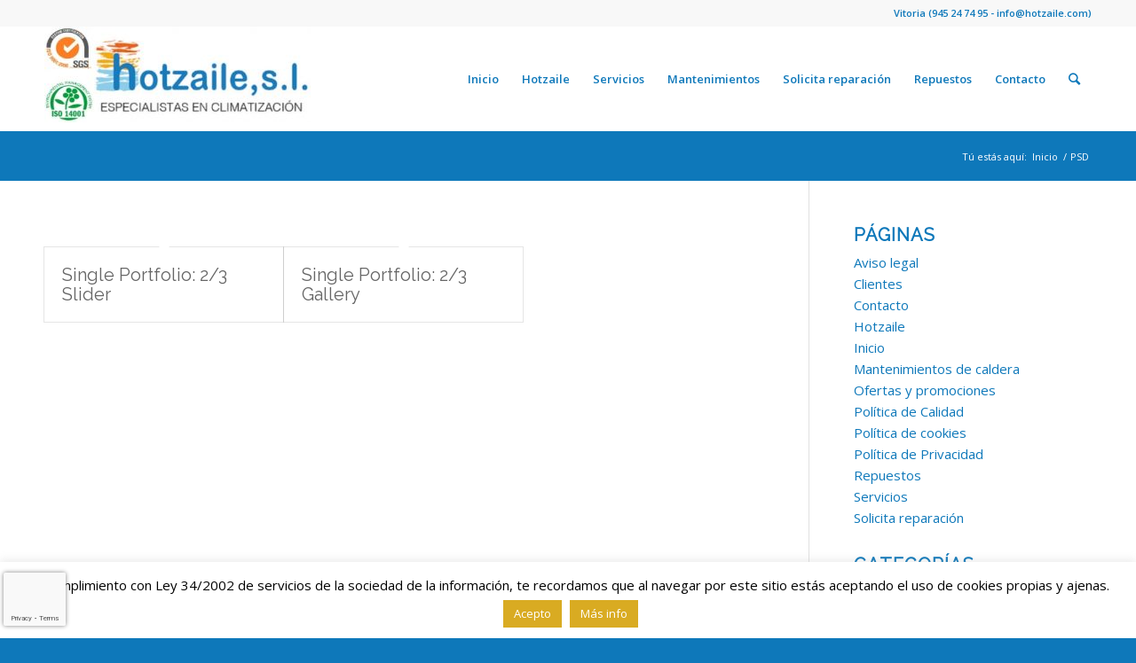

--- FILE ---
content_type: text/html; charset=utf-8
request_url: https://www.google.com/recaptcha/api2/anchor?ar=1&k=6Ldg3P4jAAAAAPHYhqgZA0y3h1XDBATwoypDGhAw&co=aHR0cHM6Ly93d3cuaG90emFpbGUuY29tOjQ0Mw..&hl=en&v=PoyoqOPhxBO7pBk68S4YbpHZ&size=invisible&anchor-ms=20000&execute-ms=30000&cb=7qa3tuu96n13
body_size: 48974
content:
<!DOCTYPE HTML><html dir="ltr" lang="en"><head><meta http-equiv="Content-Type" content="text/html; charset=UTF-8">
<meta http-equiv="X-UA-Compatible" content="IE=edge">
<title>reCAPTCHA</title>
<style type="text/css">
/* cyrillic-ext */
@font-face {
  font-family: 'Roboto';
  font-style: normal;
  font-weight: 400;
  font-stretch: 100%;
  src: url(//fonts.gstatic.com/s/roboto/v48/KFO7CnqEu92Fr1ME7kSn66aGLdTylUAMa3GUBHMdazTgWw.woff2) format('woff2');
  unicode-range: U+0460-052F, U+1C80-1C8A, U+20B4, U+2DE0-2DFF, U+A640-A69F, U+FE2E-FE2F;
}
/* cyrillic */
@font-face {
  font-family: 'Roboto';
  font-style: normal;
  font-weight: 400;
  font-stretch: 100%;
  src: url(//fonts.gstatic.com/s/roboto/v48/KFO7CnqEu92Fr1ME7kSn66aGLdTylUAMa3iUBHMdazTgWw.woff2) format('woff2');
  unicode-range: U+0301, U+0400-045F, U+0490-0491, U+04B0-04B1, U+2116;
}
/* greek-ext */
@font-face {
  font-family: 'Roboto';
  font-style: normal;
  font-weight: 400;
  font-stretch: 100%;
  src: url(//fonts.gstatic.com/s/roboto/v48/KFO7CnqEu92Fr1ME7kSn66aGLdTylUAMa3CUBHMdazTgWw.woff2) format('woff2');
  unicode-range: U+1F00-1FFF;
}
/* greek */
@font-face {
  font-family: 'Roboto';
  font-style: normal;
  font-weight: 400;
  font-stretch: 100%;
  src: url(//fonts.gstatic.com/s/roboto/v48/KFO7CnqEu92Fr1ME7kSn66aGLdTylUAMa3-UBHMdazTgWw.woff2) format('woff2');
  unicode-range: U+0370-0377, U+037A-037F, U+0384-038A, U+038C, U+038E-03A1, U+03A3-03FF;
}
/* math */
@font-face {
  font-family: 'Roboto';
  font-style: normal;
  font-weight: 400;
  font-stretch: 100%;
  src: url(//fonts.gstatic.com/s/roboto/v48/KFO7CnqEu92Fr1ME7kSn66aGLdTylUAMawCUBHMdazTgWw.woff2) format('woff2');
  unicode-range: U+0302-0303, U+0305, U+0307-0308, U+0310, U+0312, U+0315, U+031A, U+0326-0327, U+032C, U+032F-0330, U+0332-0333, U+0338, U+033A, U+0346, U+034D, U+0391-03A1, U+03A3-03A9, U+03B1-03C9, U+03D1, U+03D5-03D6, U+03F0-03F1, U+03F4-03F5, U+2016-2017, U+2034-2038, U+203C, U+2040, U+2043, U+2047, U+2050, U+2057, U+205F, U+2070-2071, U+2074-208E, U+2090-209C, U+20D0-20DC, U+20E1, U+20E5-20EF, U+2100-2112, U+2114-2115, U+2117-2121, U+2123-214F, U+2190, U+2192, U+2194-21AE, U+21B0-21E5, U+21F1-21F2, U+21F4-2211, U+2213-2214, U+2216-22FF, U+2308-230B, U+2310, U+2319, U+231C-2321, U+2336-237A, U+237C, U+2395, U+239B-23B7, U+23D0, U+23DC-23E1, U+2474-2475, U+25AF, U+25B3, U+25B7, U+25BD, U+25C1, U+25CA, U+25CC, U+25FB, U+266D-266F, U+27C0-27FF, U+2900-2AFF, U+2B0E-2B11, U+2B30-2B4C, U+2BFE, U+3030, U+FF5B, U+FF5D, U+1D400-1D7FF, U+1EE00-1EEFF;
}
/* symbols */
@font-face {
  font-family: 'Roboto';
  font-style: normal;
  font-weight: 400;
  font-stretch: 100%;
  src: url(//fonts.gstatic.com/s/roboto/v48/KFO7CnqEu92Fr1ME7kSn66aGLdTylUAMaxKUBHMdazTgWw.woff2) format('woff2');
  unicode-range: U+0001-000C, U+000E-001F, U+007F-009F, U+20DD-20E0, U+20E2-20E4, U+2150-218F, U+2190, U+2192, U+2194-2199, U+21AF, U+21E6-21F0, U+21F3, U+2218-2219, U+2299, U+22C4-22C6, U+2300-243F, U+2440-244A, U+2460-24FF, U+25A0-27BF, U+2800-28FF, U+2921-2922, U+2981, U+29BF, U+29EB, U+2B00-2BFF, U+4DC0-4DFF, U+FFF9-FFFB, U+10140-1018E, U+10190-1019C, U+101A0, U+101D0-101FD, U+102E0-102FB, U+10E60-10E7E, U+1D2C0-1D2D3, U+1D2E0-1D37F, U+1F000-1F0FF, U+1F100-1F1AD, U+1F1E6-1F1FF, U+1F30D-1F30F, U+1F315, U+1F31C, U+1F31E, U+1F320-1F32C, U+1F336, U+1F378, U+1F37D, U+1F382, U+1F393-1F39F, U+1F3A7-1F3A8, U+1F3AC-1F3AF, U+1F3C2, U+1F3C4-1F3C6, U+1F3CA-1F3CE, U+1F3D4-1F3E0, U+1F3ED, U+1F3F1-1F3F3, U+1F3F5-1F3F7, U+1F408, U+1F415, U+1F41F, U+1F426, U+1F43F, U+1F441-1F442, U+1F444, U+1F446-1F449, U+1F44C-1F44E, U+1F453, U+1F46A, U+1F47D, U+1F4A3, U+1F4B0, U+1F4B3, U+1F4B9, U+1F4BB, U+1F4BF, U+1F4C8-1F4CB, U+1F4D6, U+1F4DA, U+1F4DF, U+1F4E3-1F4E6, U+1F4EA-1F4ED, U+1F4F7, U+1F4F9-1F4FB, U+1F4FD-1F4FE, U+1F503, U+1F507-1F50B, U+1F50D, U+1F512-1F513, U+1F53E-1F54A, U+1F54F-1F5FA, U+1F610, U+1F650-1F67F, U+1F687, U+1F68D, U+1F691, U+1F694, U+1F698, U+1F6AD, U+1F6B2, U+1F6B9-1F6BA, U+1F6BC, U+1F6C6-1F6CF, U+1F6D3-1F6D7, U+1F6E0-1F6EA, U+1F6F0-1F6F3, U+1F6F7-1F6FC, U+1F700-1F7FF, U+1F800-1F80B, U+1F810-1F847, U+1F850-1F859, U+1F860-1F887, U+1F890-1F8AD, U+1F8B0-1F8BB, U+1F8C0-1F8C1, U+1F900-1F90B, U+1F93B, U+1F946, U+1F984, U+1F996, U+1F9E9, U+1FA00-1FA6F, U+1FA70-1FA7C, U+1FA80-1FA89, U+1FA8F-1FAC6, U+1FACE-1FADC, U+1FADF-1FAE9, U+1FAF0-1FAF8, U+1FB00-1FBFF;
}
/* vietnamese */
@font-face {
  font-family: 'Roboto';
  font-style: normal;
  font-weight: 400;
  font-stretch: 100%;
  src: url(//fonts.gstatic.com/s/roboto/v48/KFO7CnqEu92Fr1ME7kSn66aGLdTylUAMa3OUBHMdazTgWw.woff2) format('woff2');
  unicode-range: U+0102-0103, U+0110-0111, U+0128-0129, U+0168-0169, U+01A0-01A1, U+01AF-01B0, U+0300-0301, U+0303-0304, U+0308-0309, U+0323, U+0329, U+1EA0-1EF9, U+20AB;
}
/* latin-ext */
@font-face {
  font-family: 'Roboto';
  font-style: normal;
  font-weight: 400;
  font-stretch: 100%;
  src: url(//fonts.gstatic.com/s/roboto/v48/KFO7CnqEu92Fr1ME7kSn66aGLdTylUAMa3KUBHMdazTgWw.woff2) format('woff2');
  unicode-range: U+0100-02BA, U+02BD-02C5, U+02C7-02CC, U+02CE-02D7, U+02DD-02FF, U+0304, U+0308, U+0329, U+1D00-1DBF, U+1E00-1E9F, U+1EF2-1EFF, U+2020, U+20A0-20AB, U+20AD-20C0, U+2113, U+2C60-2C7F, U+A720-A7FF;
}
/* latin */
@font-face {
  font-family: 'Roboto';
  font-style: normal;
  font-weight: 400;
  font-stretch: 100%;
  src: url(//fonts.gstatic.com/s/roboto/v48/KFO7CnqEu92Fr1ME7kSn66aGLdTylUAMa3yUBHMdazQ.woff2) format('woff2');
  unicode-range: U+0000-00FF, U+0131, U+0152-0153, U+02BB-02BC, U+02C6, U+02DA, U+02DC, U+0304, U+0308, U+0329, U+2000-206F, U+20AC, U+2122, U+2191, U+2193, U+2212, U+2215, U+FEFF, U+FFFD;
}
/* cyrillic-ext */
@font-face {
  font-family: 'Roboto';
  font-style: normal;
  font-weight: 500;
  font-stretch: 100%;
  src: url(//fonts.gstatic.com/s/roboto/v48/KFO7CnqEu92Fr1ME7kSn66aGLdTylUAMa3GUBHMdazTgWw.woff2) format('woff2');
  unicode-range: U+0460-052F, U+1C80-1C8A, U+20B4, U+2DE0-2DFF, U+A640-A69F, U+FE2E-FE2F;
}
/* cyrillic */
@font-face {
  font-family: 'Roboto';
  font-style: normal;
  font-weight: 500;
  font-stretch: 100%;
  src: url(//fonts.gstatic.com/s/roboto/v48/KFO7CnqEu92Fr1ME7kSn66aGLdTylUAMa3iUBHMdazTgWw.woff2) format('woff2');
  unicode-range: U+0301, U+0400-045F, U+0490-0491, U+04B0-04B1, U+2116;
}
/* greek-ext */
@font-face {
  font-family: 'Roboto';
  font-style: normal;
  font-weight: 500;
  font-stretch: 100%;
  src: url(//fonts.gstatic.com/s/roboto/v48/KFO7CnqEu92Fr1ME7kSn66aGLdTylUAMa3CUBHMdazTgWw.woff2) format('woff2');
  unicode-range: U+1F00-1FFF;
}
/* greek */
@font-face {
  font-family: 'Roboto';
  font-style: normal;
  font-weight: 500;
  font-stretch: 100%;
  src: url(//fonts.gstatic.com/s/roboto/v48/KFO7CnqEu92Fr1ME7kSn66aGLdTylUAMa3-UBHMdazTgWw.woff2) format('woff2');
  unicode-range: U+0370-0377, U+037A-037F, U+0384-038A, U+038C, U+038E-03A1, U+03A3-03FF;
}
/* math */
@font-face {
  font-family: 'Roboto';
  font-style: normal;
  font-weight: 500;
  font-stretch: 100%;
  src: url(//fonts.gstatic.com/s/roboto/v48/KFO7CnqEu92Fr1ME7kSn66aGLdTylUAMawCUBHMdazTgWw.woff2) format('woff2');
  unicode-range: U+0302-0303, U+0305, U+0307-0308, U+0310, U+0312, U+0315, U+031A, U+0326-0327, U+032C, U+032F-0330, U+0332-0333, U+0338, U+033A, U+0346, U+034D, U+0391-03A1, U+03A3-03A9, U+03B1-03C9, U+03D1, U+03D5-03D6, U+03F0-03F1, U+03F4-03F5, U+2016-2017, U+2034-2038, U+203C, U+2040, U+2043, U+2047, U+2050, U+2057, U+205F, U+2070-2071, U+2074-208E, U+2090-209C, U+20D0-20DC, U+20E1, U+20E5-20EF, U+2100-2112, U+2114-2115, U+2117-2121, U+2123-214F, U+2190, U+2192, U+2194-21AE, U+21B0-21E5, U+21F1-21F2, U+21F4-2211, U+2213-2214, U+2216-22FF, U+2308-230B, U+2310, U+2319, U+231C-2321, U+2336-237A, U+237C, U+2395, U+239B-23B7, U+23D0, U+23DC-23E1, U+2474-2475, U+25AF, U+25B3, U+25B7, U+25BD, U+25C1, U+25CA, U+25CC, U+25FB, U+266D-266F, U+27C0-27FF, U+2900-2AFF, U+2B0E-2B11, U+2B30-2B4C, U+2BFE, U+3030, U+FF5B, U+FF5D, U+1D400-1D7FF, U+1EE00-1EEFF;
}
/* symbols */
@font-face {
  font-family: 'Roboto';
  font-style: normal;
  font-weight: 500;
  font-stretch: 100%;
  src: url(//fonts.gstatic.com/s/roboto/v48/KFO7CnqEu92Fr1ME7kSn66aGLdTylUAMaxKUBHMdazTgWw.woff2) format('woff2');
  unicode-range: U+0001-000C, U+000E-001F, U+007F-009F, U+20DD-20E0, U+20E2-20E4, U+2150-218F, U+2190, U+2192, U+2194-2199, U+21AF, U+21E6-21F0, U+21F3, U+2218-2219, U+2299, U+22C4-22C6, U+2300-243F, U+2440-244A, U+2460-24FF, U+25A0-27BF, U+2800-28FF, U+2921-2922, U+2981, U+29BF, U+29EB, U+2B00-2BFF, U+4DC0-4DFF, U+FFF9-FFFB, U+10140-1018E, U+10190-1019C, U+101A0, U+101D0-101FD, U+102E0-102FB, U+10E60-10E7E, U+1D2C0-1D2D3, U+1D2E0-1D37F, U+1F000-1F0FF, U+1F100-1F1AD, U+1F1E6-1F1FF, U+1F30D-1F30F, U+1F315, U+1F31C, U+1F31E, U+1F320-1F32C, U+1F336, U+1F378, U+1F37D, U+1F382, U+1F393-1F39F, U+1F3A7-1F3A8, U+1F3AC-1F3AF, U+1F3C2, U+1F3C4-1F3C6, U+1F3CA-1F3CE, U+1F3D4-1F3E0, U+1F3ED, U+1F3F1-1F3F3, U+1F3F5-1F3F7, U+1F408, U+1F415, U+1F41F, U+1F426, U+1F43F, U+1F441-1F442, U+1F444, U+1F446-1F449, U+1F44C-1F44E, U+1F453, U+1F46A, U+1F47D, U+1F4A3, U+1F4B0, U+1F4B3, U+1F4B9, U+1F4BB, U+1F4BF, U+1F4C8-1F4CB, U+1F4D6, U+1F4DA, U+1F4DF, U+1F4E3-1F4E6, U+1F4EA-1F4ED, U+1F4F7, U+1F4F9-1F4FB, U+1F4FD-1F4FE, U+1F503, U+1F507-1F50B, U+1F50D, U+1F512-1F513, U+1F53E-1F54A, U+1F54F-1F5FA, U+1F610, U+1F650-1F67F, U+1F687, U+1F68D, U+1F691, U+1F694, U+1F698, U+1F6AD, U+1F6B2, U+1F6B9-1F6BA, U+1F6BC, U+1F6C6-1F6CF, U+1F6D3-1F6D7, U+1F6E0-1F6EA, U+1F6F0-1F6F3, U+1F6F7-1F6FC, U+1F700-1F7FF, U+1F800-1F80B, U+1F810-1F847, U+1F850-1F859, U+1F860-1F887, U+1F890-1F8AD, U+1F8B0-1F8BB, U+1F8C0-1F8C1, U+1F900-1F90B, U+1F93B, U+1F946, U+1F984, U+1F996, U+1F9E9, U+1FA00-1FA6F, U+1FA70-1FA7C, U+1FA80-1FA89, U+1FA8F-1FAC6, U+1FACE-1FADC, U+1FADF-1FAE9, U+1FAF0-1FAF8, U+1FB00-1FBFF;
}
/* vietnamese */
@font-face {
  font-family: 'Roboto';
  font-style: normal;
  font-weight: 500;
  font-stretch: 100%;
  src: url(//fonts.gstatic.com/s/roboto/v48/KFO7CnqEu92Fr1ME7kSn66aGLdTylUAMa3OUBHMdazTgWw.woff2) format('woff2');
  unicode-range: U+0102-0103, U+0110-0111, U+0128-0129, U+0168-0169, U+01A0-01A1, U+01AF-01B0, U+0300-0301, U+0303-0304, U+0308-0309, U+0323, U+0329, U+1EA0-1EF9, U+20AB;
}
/* latin-ext */
@font-face {
  font-family: 'Roboto';
  font-style: normal;
  font-weight: 500;
  font-stretch: 100%;
  src: url(//fonts.gstatic.com/s/roboto/v48/KFO7CnqEu92Fr1ME7kSn66aGLdTylUAMa3KUBHMdazTgWw.woff2) format('woff2');
  unicode-range: U+0100-02BA, U+02BD-02C5, U+02C7-02CC, U+02CE-02D7, U+02DD-02FF, U+0304, U+0308, U+0329, U+1D00-1DBF, U+1E00-1E9F, U+1EF2-1EFF, U+2020, U+20A0-20AB, U+20AD-20C0, U+2113, U+2C60-2C7F, U+A720-A7FF;
}
/* latin */
@font-face {
  font-family: 'Roboto';
  font-style: normal;
  font-weight: 500;
  font-stretch: 100%;
  src: url(//fonts.gstatic.com/s/roboto/v48/KFO7CnqEu92Fr1ME7kSn66aGLdTylUAMa3yUBHMdazQ.woff2) format('woff2');
  unicode-range: U+0000-00FF, U+0131, U+0152-0153, U+02BB-02BC, U+02C6, U+02DA, U+02DC, U+0304, U+0308, U+0329, U+2000-206F, U+20AC, U+2122, U+2191, U+2193, U+2212, U+2215, U+FEFF, U+FFFD;
}
/* cyrillic-ext */
@font-face {
  font-family: 'Roboto';
  font-style: normal;
  font-weight: 900;
  font-stretch: 100%;
  src: url(//fonts.gstatic.com/s/roboto/v48/KFO7CnqEu92Fr1ME7kSn66aGLdTylUAMa3GUBHMdazTgWw.woff2) format('woff2');
  unicode-range: U+0460-052F, U+1C80-1C8A, U+20B4, U+2DE0-2DFF, U+A640-A69F, U+FE2E-FE2F;
}
/* cyrillic */
@font-face {
  font-family: 'Roboto';
  font-style: normal;
  font-weight: 900;
  font-stretch: 100%;
  src: url(//fonts.gstatic.com/s/roboto/v48/KFO7CnqEu92Fr1ME7kSn66aGLdTylUAMa3iUBHMdazTgWw.woff2) format('woff2');
  unicode-range: U+0301, U+0400-045F, U+0490-0491, U+04B0-04B1, U+2116;
}
/* greek-ext */
@font-face {
  font-family: 'Roboto';
  font-style: normal;
  font-weight: 900;
  font-stretch: 100%;
  src: url(//fonts.gstatic.com/s/roboto/v48/KFO7CnqEu92Fr1ME7kSn66aGLdTylUAMa3CUBHMdazTgWw.woff2) format('woff2');
  unicode-range: U+1F00-1FFF;
}
/* greek */
@font-face {
  font-family: 'Roboto';
  font-style: normal;
  font-weight: 900;
  font-stretch: 100%;
  src: url(//fonts.gstatic.com/s/roboto/v48/KFO7CnqEu92Fr1ME7kSn66aGLdTylUAMa3-UBHMdazTgWw.woff2) format('woff2');
  unicode-range: U+0370-0377, U+037A-037F, U+0384-038A, U+038C, U+038E-03A1, U+03A3-03FF;
}
/* math */
@font-face {
  font-family: 'Roboto';
  font-style: normal;
  font-weight: 900;
  font-stretch: 100%;
  src: url(//fonts.gstatic.com/s/roboto/v48/KFO7CnqEu92Fr1ME7kSn66aGLdTylUAMawCUBHMdazTgWw.woff2) format('woff2');
  unicode-range: U+0302-0303, U+0305, U+0307-0308, U+0310, U+0312, U+0315, U+031A, U+0326-0327, U+032C, U+032F-0330, U+0332-0333, U+0338, U+033A, U+0346, U+034D, U+0391-03A1, U+03A3-03A9, U+03B1-03C9, U+03D1, U+03D5-03D6, U+03F0-03F1, U+03F4-03F5, U+2016-2017, U+2034-2038, U+203C, U+2040, U+2043, U+2047, U+2050, U+2057, U+205F, U+2070-2071, U+2074-208E, U+2090-209C, U+20D0-20DC, U+20E1, U+20E5-20EF, U+2100-2112, U+2114-2115, U+2117-2121, U+2123-214F, U+2190, U+2192, U+2194-21AE, U+21B0-21E5, U+21F1-21F2, U+21F4-2211, U+2213-2214, U+2216-22FF, U+2308-230B, U+2310, U+2319, U+231C-2321, U+2336-237A, U+237C, U+2395, U+239B-23B7, U+23D0, U+23DC-23E1, U+2474-2475, U+25AF, U+25B3, U+25B7, U+25BD, U+25C1, U+25CA, U+25CC, U+25FB, U+266D-266F, U+27C0-27FF, U+2900-2AFF, U+2B0E-2B11, U+2B30-2B4C, U+2BFE, U+3030, U+FF5B, U+FF5D, U+1D400-1D7FF, U+1EE00-1EEFF;
}
/* symbols */
@font-face {
  font-family: 'Roboto';
  font-style: normal;
  font-weight: 900;
  font-stretch: 100%;
  src: url(//fonts.gstatic.com/s/roboto/v48/KFO7CnqEu92Fr1ME7kSn66aGLdTylUAMaxKUBHMdazTgWw.woff2) format('woff2');
  unicode-range: U+0001-000C, U+000E-001F, U+007F-009F, U+20DD-20E0, U+20E2-20E4, U+2150-218F, U+2190, U+2192, U+2194-2199, U+21AF, U+21E6-21F0, U+21F3, U+2218-2219, U+2299, U+22C4-22C6, U+2300-243F, U+2440-244A, U+2460-24FF, U+25A0-27BF, U+2800-28FF, U+2921-2922, U+2981, U+29BF, U+29EB, U+2B00-2BFF, U+4DC0-4DFF, U+FFF9-FFFB, U+10140-1018E, U+10190-1019C, U+101A0, U+101D0-101FD, U+102E0-102FB, U+10E60-10E7E, U+1D2C0-1D2D3, U+1D2E0-1D37F, U+1F000-1F0FF, U+1F100-1F1AD, U+1F1E6-1F1FF, U+1F30D-1F30F, U+1F315, U+1F31C, U+1F31E, U+1F320-1F32C, U+1F336, U+1F378, U+1F37D, U+1F382, U+1F393-1F39F, U+1F3A7-1F3A8, U+1F3AC-1F3AF, U+1F3C2, U+1F3C4-1F3C6, U+1F3CA-1F3CE, U+1F3D4-1F3E0, U+1F3ED, U+1F3F1-1F3F3, U+1F3F5-1F3F7, U+1F408, U+1F415, U+1F41F, U+1F426, U+1F43F, U+1F441-1F442, U+1F444, U+1F446-1F449, U+1F44C-1F44E, U+1F453, U+1F46A, U+1F47D, U+1F4A3, U+1F4B0, U+1F4B3, U+1F4B9, U+1F4BB, U+1F4BF, U+1F4C8-1F4CB, U+1F4D6, U+1F4DA, U+1F4DF, U+1F4E3-1F4E6, U+1F4EA-1F4ED, U+1F4F7, U+1F4F9-1F4FB, U+1F4FD-1F4FE, U+1F503, U+1F507-1F50B, U+1F50D, U+1F512-1F513, U+1F53E-1F54A, U+1F54F-1F5FA, U+1F610, U+1F650-1F67F, U+1F687, U+1F68D, U+1F691, U+1F694, U+1F698, U+1F6AD, U+1F6B2, U+1F6B9-1F6BA, U+1F6BC, U+1F6C6-1F6CF, U+1F6D3-1F6D7, U+1F6E0-1F6EA, U+1F6F0-1F6F3, U+1F6F7-1F6FC, U+1F700-1F7FF, U+1F800-1F80B, U+1F810-1F847, U+1F850-1F859, U+1F860-1F887, U+1F890-1F8AD, U+1F8B0-1F8BB, U+1F8C0-1F8C1, U+1F900-1F90B, U+1F93B, U+1F946, U+1F984, U+1F996, U+1F9E9, U+1FA00-1FA6F, U+1FA70-1FA7C, U+1FA80-1FA89, U+1FA8F-1FAC6, U+1FACE-1FADC, U+1FADF-1FAE9, U+1FAF0-1FAF8, U+1FB00-1FBFF;
}
/* vietnamese */
@font-face {
  font-family: 'Roboto';
  font-style: normal;
  font-weight: 900;
  font-stretch: 100%;
  src: url(//fonts.gstatic.com/s/roboto/v48/KFO7CnqEu92Fr1ME7kSn66aGLdTylUAMa3OUBHMdazTgWw.woff2) format('woff2');
  unicode-range: U+0102-0103, U+0110-0111, U+0128-0129, U+0168-0169, U+01A0-01A1, U+01AF-01B0, U+0300-0301, U+0303-0304, U+0308-0309, U+0323, U+0329, U+1EA0-1EF9, U+20AB;
}
/* latin-ext */
@font-face {
  font-family: 'Roboto';
  font-style: normal;
  font-weight: 900;
  font-stretch: 100%;
  src: url(//fonts.gstatic.com/s/roboto/v48/KFO7CnqEu92Fr1ME7kSn66aGLdTylUAMa3KUBHMdazTgWw.woff2) format('woff2');
  unicode-range: U+0100-02BA, U+02BD-02C5, U+02C7-02CC, U+02CE-02D7, U+02DD-02FF, U+0304, U+0308, U+0329, U+1D00-1DBF, U+1E00-1E9F, U+1EF2-1EFF, U+2020, U+20A0-20AB, U+20AD-20C0, U+2113, U+2C60-2C7F, U+A720-A7FF;
}
/* latin */
@font-face {
  font-family: 'Roboto';
  font-style: normal;
  font-weight: 900;
  font-stretch: 100%;
  src: url(//fonts.gstatic.com/s/roboto/v48/KFO7CnqEu92Fr1ME7kSn66aGLdTylUAMa3yUBHMdazQ.woff2) format('woff2');
  unicode-range: U+0000-00FF, U+0131, U+0152-0153, U+02BB-02BC, U+02C6, U+02DA, U+02DC, U+0304, U+0308, U+0329, U+2000-206F, U+20AC, U+2122, U+2191, U+2193, U+2212, U+2215, U+FEFF, U+FFFD;
}

</style>
<link rel="stylesheet" type="text/css" href="https://www.gstatic.com/recaptcha/releases/PoyoqOPhxBO7pBk68S4YbpHZ/styles__ltr.css">
<script nonce="a7L2hyRC4VpYy2BWWSgdFw" type="text/javascript">window['__recaptcha_api'] = 'https://www.google.com/recaptcha/api2/';</script>
<script type="text/javascript" src="https://www.gstatic.com/recaptcha/releases/PoyoqOPhxBO7pBk68S4YbpHZ/recaptcha__en.js" nonce="a7L2hyRC4VpYy2BWWSgdFw">
      
    </script></head>
<body><div id="rc-anchor-alert" class="rc-anchor-alert"></div>
<input type="hidden" id="recaptcha-token" value="[base64]">
<script type="text/javascript" nonce="a7L2hyRC4VpYy2BWWSgdFw">
      recaptcha.anchor.Main.init("[\x22ainput\x22,[\x22bgdata\x22,\x22\x22,\[base64]/[base64]/MjU1Ong/[base64]/[base64]/[base64]/[base64]/[base64]/[base64]/[base64]/[base64]/[base64]/[base64]/[base64]/[base64]/[base64]/[base64]/[base64]\\u003d\x22,\[base64]\\u003d\\u003d\x22,\x22w6vCvcOvwqwewr8hW1bCjsO+JDUGwofDo8KHTDQlfsKUEHzCnloWwrs+MsOBw7g1wpV3NXZ/ExY0w7oXI8Kpw5zDty8vVCbCkMKATlrCtsOOw71QNTFFAl7Dt0bCtsKZw6HDs8KUAsOPw5IWw6jCncKvPcOdVsOWHU1Xw49OIsO5wopxw4vCt2/CpMKLHcKFwrvCk27DkHzCrsKhWGRFwoM2bSrCk3rDhxDCq8K2ECRWwo3DvEPCg8OJw6fDlcK3BzsBfsOtworCjxzDhcKVIWxIw6AMwo7Di0PDviBbFMOpw6vCgsO/[base64]/FSDDpjIuYcKrw7LDjMKHa8OUw65Fw4w8wpXCugx9w4RqHQxmWR1IP8O4CsOMwqB0wo3DtcK/[base64]/WsKpXC/DrEE9w7EKworCpMOVV1tTw5nDusKsMV/DpcKXw6bCnm7DlcKFwrwiKcKaw7JtYyzDvsKtwofDmjLClTLDncODOmXCjcORXWbDrMKYw5slwpHCpztGwrDChF7DoD/Dp8OAw6LDh0kiw7vDq8KUwrnDgnzCgMK7w73DjMOxZ8KMMwYvBMOLTGJFPmQbw55xw6HDpgPCk0TDosOLGyPDpwrCnsO/CMK9wpzCgsOnw7ECw6HDnEjCpF8xVmkiw7/DlBDDtMOZw4nCvsK5TMOuw7cpKhhCwpESAkt5NCZZO8OKJx3DnMKHdgAzwrQNw5vDi8KTTcKyUWDDkB5nw5YkE1jCsXg3dsO/wqfDpUHCr3MgcsOkdCVfwqzDh04qw6M6dMKiwqjCucOiD8Ocw4HCg1DDjypgw49lwr7DocOZwpE5OcKsw5jDs8K5w7osecKlccOBB3TCkhrCnsKgw5Bnd8OkMcOmw4l3AMKIw7/CoXULwrjDtQ/DjyEoSh9pwrsDX8KWw4PDj2/DkcKIwqbDqwBbHMOHGsKXPkjDlwHCtDY+DA7DnlN8McOpFQDDj8Ocwr95OnDCqkDDpybCqsOCHMKaAcKow4jDrcOkwo0DNGl4wprCpsODBsOVCkIFwoI+w5/DuSI+w4nCocKNwq7DpcO4w4UBDmV5BsOyd8KEw6/ClcK9PSDCkcKlw6g5WcK4wp5gw7AVw73CgMKJFsOtOE9HXsKQRSLCj8KCLmlQwq8Xwot3XMOETsKiezhhw5U8w6TCuMKwaDfDqsKuwp/DtHMhDMOcVlgrCsOgPALCoMOVVMKnZsKSB1rCnBrDqsKkW21nVlBBwpoKWBtBw47CsibClQbDoSfCsh5wP8OiBnQOwp96wp/DqcOtw47DksOsFCRdw4zCozB0w5tVZCdTCwvCuU/DiXbCucOLw7IjwofDu8KAw6d6BAYsDsOnw7LDjDvDtGfCmMO/[base64]/wpxKCkM+a1Uzw7PDlMO6w6vClsOvTkTDoX9fLcKVw45QR8OGw6HClSEtw7nCr8KPHjxVw7EWT8OWJ8KawoVNbk3Dsj1da8O0BBXCi8KzHsKMQVnDlkDDt8Oqf1MIw6RtwrzCiy/[base64]/CpW0vWmNhQ8OgT8Kuwo4sCcOYwr/[base64]/CkhEXwoZWRG7Dv8K1w7/CkMKww7bCvsOCwpx2wqRsw53CocK9wqzDnMO6wpsjwobCgjPCkkBCw7vDjMKuw4rDv8O5wqrDosKTJDDDjsK/SGUwBMKSLMKsHQPChMKhw5dNwojCmcOXwpDDlDcBScKJPsK8wrLCtMKTEjPCuhFww7LDvMKawoTDvsKIwq4vw6Vbwp/DvMOvwrfCksOeJsO2HCbCj8KxN8KgamnDiMK4HH7ClcOWZnXDmsKBeMOldsOtwosbwrAywrdtwrvDj2vCncOWaMKTwq7CpgXDj1liEVbDqlcYaC7DrwbCsWDDih/DpMKYw4Fhw5DCpMOwwqYKwrt4WFJlw5YKF8OyNcOzOcKcwq80w6sOw7jCqzrDgsKRZMKcw53CkMObwrxER2XCsj7CucOGwrnDpwcpVj4fwqEtEcKfw5h3T8Oywo1Zwrtbc8O2MhZSwpTCqcK/BMOkwrMUPC3DmBvDjRrDpXcLZkzCrVLDpsObX18Fw49WwqjChERAYjkYeMKhHCfCvcOdY8OHwqpNbMOEw68Fw5zDvMOKwrADw7Mfw6ceesKWw4MoNmLDtntawoV4w7rDmcOABTloWcOhIHjDhHrCtFpGVANEwq55wqXDmQ7CuQDDv2JfwrHCl0jDm1dgwps9wp3Cky/DpMK7w60aVEseEsKHw5HCvsKXw7PDicOYwqzCgEoNT8OOw6lVw6bDqcOrD0h/wqPDh1UwZcKuw6fCmMOGJMKgwqEyKMOxUsKncDdkw4QeGcKow5nDsTnDusOAWiIebz0ow5TCnRdywrfDsAUKWsK5wq0hZcOow5vDhHnDm8OcwrfDng9kDgrDtsK9KXHDtHJFCTHDhMOkwq/Dt8OowrPCihjCsMKxcRfCnMKrwrQbwrbDo042wpgIA8KPI8KmwpTDscO/XX1GwqjDgBhJKCRBYsKfw51KbMOHwrbDmVrDmB1xRsOUFDvDpsO0wprDhMKawovDhBh6VQQuQx49NsK0w7J/YFTDlsK4KcOeZB3DiRvDohjCo8Kgwq3ChgPCqMOEwp/[base64]/w7vDncK8T8OrO8OVw7TDsmLDtMKDDUrCusO/PMO9wqLDl8OYbQTDngXDsHnCosO+XcOoTsO/[base64]/[base64]/wq/ClcKoKBTCrUzCrndUYU/[base64]/DuzTCtQ/ClsK2FDNMXHBpwqUNwoVJSMKew7okYVzCpcK5w4vCoMK2f8ObVcKfw6zCl8KxwpTDjTbCisOKw5HDlcK4NGkvwovCkcO5wqfDkAg+w7HDkcK1w4PCiwsiw4gwD8KjWR3CiMKZw5d/dsOpAgXDqTVGeUp3X8KZw4N7LA3DkHPCniNlNVJ7aTfDh8OtworCtHHChnsIQClEwoh4PVk1wpLCvcKOwp56w6s7w5LDp8K5wqcEw64awrzDp0rCtSPCgMKYw7TDlBHCiDnDlcO1wrIFwrlrwqd/DcOMwqzDji4zWsKqwpEZcMOjM8OWUsKpIkttbMKZTsO4NHY0bSp5w4Zrw63DtFoBUsK0A0cpwrxJNkfDuhrDqMO1wq4Nwr7CsMKfw5/DvGXDvU86wpwyQMOww4Fvw7bDm8OPSMK2w7rComMbw7EXLMOSw5UhQFgZw7DDqMKpAcObw6I2aw7CvcOERMKbw5jCvMOlw59jJsOlwrDCrcKpdMK/VyfDqsOtwrLCuhfDuy/Cn8KBwojCk8O1e8O6wp3ChMOScUjCl1rDug3DqcOWwpt4wrPDugYOw5BZwpd4McKCw4/[base64]/[base64]/NDBvwqnCsHFrMsOIwrJKT1vDqCVMw4sww5xpLgbDgD4ww7/DucKWwoZsHsKDw5lXSzzDknZeIl0Awr/CrcK/U2Iyw4nDlcKxwprCuMOzJsKLw6PDlMO8w5N4w6fClMOxw4M8wo/[base64]/[base64]/DgR/DmcKdAsK7I8OoUkjDvGVsRgwkPsO5w7Azw5TDggkXHAtESMO4wpoSHFQbanF5w7EIwpk2J0RcSMKGw6ZWw6cYUn9vMHIDCRLCrcKNKUIMwr/DscKOKsKCEV3DgAfCqwcdUBnDrcKCQ8OPacOewq3Di0PDpBRgw7PCqCvCo8KZwpc7E8Oyw7VNwqoVwpPCs8OAwq3DssOcZcONM1YERsKkfGNeQMOkw6fDiArDiMOwwpHCvcKcOADDrEg9BMOhPyXCgsOlO8OuZXPCpsK0AcOYHMK3wqbDrBwgw7k1woTDjMO7wpJqbR/DksOswqwvFBErw4poE8OdLy3DqMKjYlNiw6XCilMUKMOtcXHDt8KJwo/[base64]/DjMKUwojCuMKBwoZ9ecKrwoHDklpeHTnCnnkxw7Urw5YXwofCjGDDq8OZw4TDmWN+wozCnMOcLg/ClMOHw5J1wrjChD5pwpFDwo4Hw7hFw4HDm8O6fsOAwqE4wrdnHcKSK8OBVW/CqX3DgMOIXsKNXMKfwrFbw5dvNcO7wqQvwpRvwo8sDsK5wqzCi8OGXAgYw51Bw7/Dm8OaEsOGw6fCiMKqwoNgwoPDgcK6w4rDjcKuFCxawrIsw64+WwMew6VMOcOVAcOLwoQhwq5KwqrCuMKNwq47bsK2wpPCsMOEGX7Dm8KLYgkSw7ZPKGDCk8OQAcKlwrfDsMKnw6rDihcrw4HCtcKewqkbw5XCujbCmcOlwo/CgMKcwoohPTzCskBSd8O8cMOrasKAFMOlRMOdw7JrIi3DgMKIXMOZXitGScK/w4AOwrLCn8KTw6Q4w7nDlsK9wq/CiEd1V3wVFxAQGG3DgcOXw4bDrsKvajFyNjXCtsOEHFJbw4x9ZEQcwqUGUDVNcMKEw6/CjBA9asK0MsOaYcKdwolww4XDmD59w6vDpsOEYcKgX8KVfMOlwpwgbhLCu23CpMKXVMKEOyjDl20MKz9VwrA2wrrDqMKmwrh2ccKBw65fw7XCsSBwwqLDowTDt8OJGSlJwokjFmZjw7bCjkPDvcKrJcKPfgYFXMOTwpHCswfCq8KEf8KXwojCvlzDhnQ/McOoAEzCicO/w5gUw7HDh3/Clwx8w59ELTLClcK9XcO7w5nDjzt2SStiTcKfe8K0NzTCvcOYBsOVw4tDQsKxwp5JVMK5woAOBnjDosOhw43Cr8OKw5Ibfh5gwqzDgHYUWW/CuSE8wp57wqTCv0l7wrUdDClDw6Jnwr/Ds8KFw7bDnQBpwoomOcKCw5kDGcKwwpDCu8KpNsKcw71yXWc1wrPDncOxWADDicKdw4NXw6/Dh1wWwqlEbMKhwozCi8KOD8KjMWrCsQg4UXbDiMKLKX7Cg2DCrcKjwrzCssOewqE0RBbDkkrCslhEw7xiT8OaAcKiLh3DgsKawppZwq56bhbCnVfDs8O/Nw9EQicBBg7Cg8K/[base64]/MMKNWHtiw4UtUGZcwoo7wq/CvsOhw65uEcKwW8O1OcKzTGfCilPDkTMvw67CjcOwRisFW3jDpRU8LWPCv8KZEE/DqXrDkFnChikhw4gkYjfDj8OpR8Oew7DCn8KDw6DCoHkKAcKxdB/[base64]/[base64]/wpkIw6UNGTEcJTnDqBPDrMOtGMOEfRnDmMKYw5FNBjVQwrnCnMKvWWbDqjZ7w6jDucKnwo/CkMKfccKIW2teRC8dwolfw6FOw7IqwqrCjUzCoHLDuAAuwp3DlQ81w6d0Rnpmw5XCqBvDjcKdMRBSBEbDkjLCuMKqKQnCosO+w4BDIh8BwrkyVMKoIcKSwo1UwrQzYcOCVMKuwqh2wojCuA3CpMKnwpsrQMKCw4lefDPCjnNdZ8OeVcOeVsOFXsKoclLDrijDik/DiX7Csx3DnsOrwqlSwr9VwqjCjMKEw6XCgkhlw40bCcKXwozDjMK0wonCgRkgWMKbHMKawrk1ZyPDscOfwpQzCsKWFsOHblbDrcKfw6E7D3RlHAPCgiLCu8KsOADCo2tbw4/Ci2TDjhDDj8KSF0LDuXvCosOiUVc+w7o+w5M/R8OLRHNHw6XCtVvDhsKZO3/CulDCnhhJwrPDk2jCtMO/[base64]/DkcKdw5jCiX4Lw7PCjQg7wrnCgcOfw5/DoMOsbzbDgsKKNmEdw4Nyw7JBwp7Drh/CqiXDsSJRScKcwosFe8KCwrsoUXPDrsO3GAFVEcKAw63DhALCjSoTVHZ1w4vDq8OZYMODw6FJwodewpQrw7FkasO9w7bCqMKqCgTDhMOZwqvCosO/[base64]/[base64]/CriNgw4nDiVHDh0LDvsKoWjnDksO5wqTClMK9wrwmTQAWw7IZPcOtacOWLU7CpsO5wovCiMO/GMOow6MhDsOuwrPDuMKyw5pwVsK5ZcK1DjnCrcORw6ImwpVww5jDilfCn8Kfw6bDpSDCosKlwo3CqsOCOsOZXglXw5/Cg00DaMKmw4zDucKtw43DscK3ecKUwoXChcKnCsOkwr7DtMK3wqXDiFUXBlIww4TCuRbCt3ogw64eNDdRwowEa8OWw6wvwozDq8KHJsKiR11GfE3CtsORIVxiVcK2wr9qJsOSw6PDnHQ/[base64]/ccKewpcXw4ZQb8Ksw4xMSMKbw5XColtsBB7Dli42c1d1wrnCqiTCoMOuw5vDp1kOYMK/[base64]/Ds8Kdw4LCqSjCrW7CiTXDtynDmsOxwoHDscKrwppfIjMxLkxsfyrChgPCvMOvw4DDrMK8bcKGw59IHxjCvkoqSQvDo3JrTMOkEcKEIi7CsHfDrSzCu0vDmT/CjsKKDF5Tw5nDrsOtD17Cr8OJQcOSwo5xwpbDvsOgwrfCj8O7w6vDrsOcFsK4WlXDvsKaUVwTw7vDiz7CucO+O8K4wpoGwpXCjcOQwqUqw7TCtEYvEMO/w4wpIVcSU0U1F3Y2HsKPw5h1LVrDq3vClFZjGXjCssOEw6txWmhAwoU9bmBVchIiw4glw482w5FZwrPCu0HCl2rCkz/DuDbCqWg/CQ0gJGHChkohF8O6wq/CtkDCr8O4LcO9fcOswpvDoMOGMcOPw7t2wqXCrSHDosK/IBtXJmIwwqA3XV8Yw4pbwrBvJcOYI8Odw79jM0/[base64]/NsO1w6k0bsKZQxE5wpFIwpg4QsKBMsKyfMOkXm5lwozCiMOsIxIvYlFMJ2BBN17DtHNGIsKZUcOpwoHDiMKdbjBcW8KnOzk6McK/w7jDsjlmwqR7XRLCl2d+L3/Dr8KQw6XDn8K/RyTCoHFGMRTDmUjCnsK1FGjCqXFhwpvCv8Kyw67DoBnDsRQLw6vCj8Kkwrkjw67DncONIMOhH8KJw6nCksOFNzkyCxzCgsORPsKzwrwNOsKlOU7DucO5BcKuNTDDpGnCn8OQw5DCtGjDiMKAV8Okw7fCjQAWFx3CnAIPw4zDmcKpZsOoS8KyAsKWw4vDtz/Cp8OewrvDtcKdZGhDw4vChMKRw7fCsDtzQMK1w5XDojVlwrjCusKNw4HCt8KwwrPDisOlT8O1wq3CijrDj2nDhkcLw7FLw5XCvhsQworDq8K8w63DrR1KHjZhLMOeY8KBZsODYcKrUzJtwoQww5A8wphGI0/CiC8WPMKpAcKDw5QUwovCqMKgeGDCkmMEw702wrbCmWlSwq8xwrFDb17DtFIiFQJqwovDvsOjN8OwEwzDrsKAwoB/w73CgsOOfsKMwppDw5UVFVcUw5BxF2vCoyrCmgjDiHbDmjTDnFNBw4zCpz/[base64]/wrHCsyNUOcKHw7fDjAIlPcOZJy7DisKLwq7CtMOiDsKKJsOZwpLDjzrDuSRiRmnDq8KnKcO0wrfCqHzDtMK4w60bw6fCu0rCh0zCu8OqL8OQw4swcsOXw5rDicO/w6B0woTDnmLCny5uej0cM1sDZsOXWH/CjizDisO0wqfDjcOHw7Yow6PCkic3wqtiwpnCn8KFYhYRIsKPQsKaXMKKwrfDu8Oqw4XCsW7Duw56B8OpCcK7VsOACMOxw53DuykTwrTCvkBMwqcNw4BVw7LDpMK6wpvDoV/Cq2bDnsKUKwzDmSfCr8OMNiJ6w4ZMw6TDkMKDw6ljBRjCicOEKU56TVo8NsORw69XwqA9LTBUw5lTwoDCrMO7w5jDiMOSwrlXasKewpZpw67DusO+w696XcOVXSLDisO4wpZELsOAw63Ch8OUVsODw6B2w70Nw7Zyw4fDgsKAw6UBw7fCimTCjU0kw6/DrETCtBdqVWbConTDlcKPwovClWnCqsOww5bCoUbCh8K7RsOCw43ClMOdTT9bwqPCvMOgZUDDiF13w6zDuRYjw7ADMCrDpxlmw5VKFgfCpy7Dp2zCjVhtPn0VF8Onw492HcKJVwrDr8OPwp3Dg8OebMOLOsKgwpfDggDDg8OuYXYawrzDt3/[base64]/EnrDmsOGw7LDuwhPYcKmw6YYw5HDhsOBwozDu8OLLMKpwqM9CcO3V8KfdcOyJngKwqrCnMKBGsK7ZgRRDcKtKWjClcK8w5UxSWTDhUvCmWvCmsOLw7jCqlrCvDHDsMKVwos4w5pnwpcHwrPCksKlwqHClgZ7w5VDeErDhMKuwrA1WHseeWVlUlHDkcKiaAQwLgVIU8O/McOjDcKvcRrCrcOhBjjDiMKMecKWw4HDozh8DDhCwqUnXcOaw6jCiCpHKMKPXhXDqMOkwolaw7U0CsOYVRPDoRPCkyAuwr8iw5fDpcKiw7bCm2UvHVp0fcOhG8OvecO0w4fDhCtgwqTCg8OtVRo7d8OceMOAwpbDk8OTHjnDpcKyw7Q/w4QuayrDgMOSfA3Cgl9Xw4zCqsKldsKBwrLDhVg4w7rDpMKAQMOpdsOFwrgDNX3CoQg2aV9cwrXCmxE3A8K2w43CgjDDrsOYwq80CF3Cl2/[base64]/wpYHVDwBw7XCglY5ecKjwrTDvUkLbRLDsmBtwoLCg0Y5wqnChcO2UXF/BjDCkSXDlzxKYi1XwoNOwoQaTcKYw7DCjMK9GXgKwoJKehzCiMOZwrESw7xwwozCmC3DscOvMkPCsjlpDsK/fgDDmXQkZ8K3w7c0MXo7U8Oxw7tHL8KCIcK+L3REBArCosO7P8O6bEjCq8ObHDjCmw3Csywfw7HDnGcGEsOmwoHDq20uDi8Uw5TDtsOSRxAzf8O6H8K0w6fCoX/CpMK6OsOLw4kGw5bCqsKcw7zDmlrDggDDi8OMw5zChm3CunbCscOww4MnwrtKwqxTU00nw7jCgcKOw50yw7TDucOQUsK6wq0UXcODw6ooZ1vCmnx9wqkaw5Anw5wzwpbCoMO/fkPCszvDlxDCqQ7DvMKIwo7Cs8O0Z8OLZsO6aA16w5piw4vDlVXDncODEsOfw6ZWw6jDqwJzLiHDijbCkSZswq/DigM5ARbCocKdVzdYw4JMUsOdFG7DrQt3KMOjw55Rw5fCpsKsaRPCi8OxwpNsPMOIUlTDty0fwpB7w7tfCTcjwrfDncKhw6Q+AUBAHiPCusKMK8KtScOMw6hzax4Bwo5Bw4/Ck0Qfw6HDrMK9M8KMDsKIE8KiQkXCgltsXS/Dm8KqwqhyKsOiw6zDsMKab2vDiXjDisOHF8Kawo4Tw4PCncOewoPDrcKoesOcw5rCtGEfYMOOwq/CmsOwEHTDlw0JQcOKY0I1w4jCiMOgGVrDuF55TMOfwol2ey9lYBXDmMKpw65AHsOOHmTCrw7CpMKQw6Vpwowxw57Dg1LDrnYbwpLCmMKQwqZnIsKNY8OrMA/DrMK8Y1wtwp4VAFAAEUXChcOrw7Z6UHoHIcKqwoDDkw/DusOZw4tHw7t+wq3DosKKCGo1ecOJezbCvDrCgcOWw7BnaWfDrcKiFHTDpsKZw4gpw4dLwoJyJHvDn8OdFMKsBMOgWUsEw6nDjHIkCi/ClA88OMKhUA94wo/DscKpGzHCkMKFOcKiw6/CjsOqD8O6wpEewoPDj8KHDsOtwonCmsKCTcKsOVXCkT/DhAs/TsOhw5rDo8O7w55Tw50DNsKzw5h/GGrDmwVYGMOQAsKUCRMLw69iVMO1AMKMwrbCjsK+wr9MbCHCnMOSwrrCpDXDnSnCs8OIFMK+woTDpEjDiX/[base64]/HUZrwoTCt1HCjsKkXMO2wpcBPcK/MsOUw4PCkUhjUDQwBMKdw7AEwqR4wrdbw53ChwLCnsOxwqoCwo7CnFoww60DasOQCG/CmsKfw6fDnwPDuMKpworCqSFAw51XwpQ9w6dtw5Arc8OYGl3DrhvClcOEPFrCtMK9wr7Cu8KrPidpw5LDgzJNQSzDt2XDmlUkwpxQwovDlsODDDdbwq0QYcKURxbDrWlZdMK1wrfDrgjCqMK0w4oeWQ/Ci2F2GH7Dr1Imw4vCpGhvw6TCgMKmQlDCt8OFw5fDkhdbJ21ow4d6OUfCj28owqTDusK4w5nDikTCusOeTG/CiA/[base64]/Co8KbCh3Cp0phJQdsdArDgFbCsUfDnlt8woUXw7nDvsOFZ1hjw6vDjsObw6UaelnCksKHVMKxQ8KoMcOkwqFrFB4ew756w7zDpV7DvMKHRcKRw6fDqcKLw47DkgtOV0d2w6pSCMK7w54Feg/Duh3ClcOLw5jDksKyw4DClcKlbSbDtsKawq7Dj0XCp8OqW1PCk8OWw7bCk1rCijg3wrslw5TDl8O4SFZ5DkDDjcOswoXCnMOvS8Oyf8KkdsK6asOYEMOBXFvCmhUIF8KTwqrDusKVwpjCu2o7CcKzwoXCjMOefU15wr/CnMKjY0XCrU9aYXfCgHkuZMKYIDXDpFVxcGXDk8OGeGjCpRhPwr0oR8O4X8Kxwo7DjMOKwocsw6/CqD/CpsKlwpLCtnszw4PCv8KBwp8IwrF+P8Osw6MpOsO0YEowwovCpcK7w4Nswo5rwqzCm8KAQcOpMcOmAsKvC8Kcw4MRCQ/DjjLDgsOjwr48a8OPV8KoCATDj8K1wpYXwrnCkx3DvWfDksKEw5NUw44TTMKOwqrDqMOyKcKcQcOawofDkmgGw6JLWB9Qw6oUwoEAwpcSeSI6wpjCjjUeWsKvwp8Hw4bDiR3CrTBIbXHDo1jCkMOJwpRwworDmjTDs8O7woHCpcOXXjh2wrPCqMOjc8Kaw4DDlz3Crl/[base64]/CksOoHsKDIXnDr8KfRCXCpsKRwp1Tw7VtwrfDssOTUGBsdMOHelPClDR+JcKxABXCocKiwqxjaRHChF7CqFLDuBDDuhwFw7x+w4HCj1TCrRZBQsOSXyY5w4XChMKTNXTCug/CoMOMw5Iowok1w7ombAnCojrCosKBw7dwwoEUTnUow4YtO8O5EMO4b8O0wqhXw5DDh2sYw7HDk8KXajXCmcKMw7RCwo7CnsOmC8OneHPClifCmBXCs2TCuzTDuWtUwp5Jwp7DtcONw4wMwo8/EcOoDGhcw5zCicOew7zDvyhlw5kfw6TCisOOw4J9S23Ct8KPecOow5tmw4LCksKpCMKTb3Zrw4EdI00Tw4nDpA3DmCfClsKVw444ND3DhsKmKsO6wp9MPVrDkcOtPsOJw7/Cs8O0esKhEDsqbcOfK3Yuw6/Co8KBMcOfw6daAMKOBwkLRkJawooRZcKmw5XCtmnDggTDtU4gw6DCkMK0w6jCpMKlH8KfbzV/[base64]/A8O4MAjDvcKBworDj8KMwqBqVlF7TThbwpnDuVdkw7JbQl/DugPDrsOQKMO4w7rDnBxZQGzCgFnDlh/[base64]/wo/ChFXCiMOaCVbCozjCq8KcPcKoFj/[base64]/Ci2V6fMOWaMOpTEUXw5vDqzBowo4zFMK8WMOrBWHDkkgjOcOEwrPClBLChMOUXcO4TF0QHV4aw6NBKi7DlH47w4LClVPCnUgLEg/DhxDDqMOsw6oUwobDgMKWKsOCRQ1IecOWwrQmG2LDkcK/E8OQwpTDnilBN8OKw5AEZcO1w5kEdAdRwrB0w7LDgmNpdcK7w5LDnsO6NsKuw5t8wqhMwqE6w5hFLnMuwq7Dt8OqTRPDng4qTsKuJMOhK8O7wqlLVUHCnsOHw7TDrcK4wqLCnBDCihnDv1vDpE/CqDvCh8OzwonCsmLCkGUwbcKNwoTDohDDtlfCpk1kwrdIw6PDusK1wpLCsSh0CsOOw7TDh8O6f8O/woPCvcKMw7fCsX9xw4pTw7cxw6F/w7DDsGhAw7pNKWbCgMOaSjvDqkTDncOxQcOEwo9DwolEIcKuw5zDqcOPDQXCvh8tNh3DoCAAwpYcw4jDs3gBPyPDnh0yXcK7Fmoyw59/NW1rw7vDr8OxH2E8w75nwp9MwrkbZsO5fcOhw7bCusObwqrCn8O1w5BZwqHCn14SwoXDo37CosONIUjCkSzDncKWKsO0GnIqwpVbwpdIL17DkCZmwpo6w59bPCogQMOrLMOIasKhTMO1w4BvwovCo8K7PiHClWdJw5UtEcK7wpPDqVpBDk3DihjDhmJCw5/Coy0BdsO8OyHDkk/CrSVVbz/DvMOFw5YETMK0PMKUwod5wqYdwq4+Bm5dwqXDisOhwp/ClGZnwr/DuVcpBh15PMOSwoXCrmPCpDQzwoPDjzQPA3A7BsOrNW7Ci8OawrHCgMKLa33DvzgqOMK0wpkDd3jCscKKwq5OO1MeScO2woLDuBDDpcKwwpshYhfCtklSwql4w75DGMOHNhbDunLDssO/[base64]/w7jCnikTwofDicKKw7fDj8OVOydSf8Kcwo7Cl8OzeDvCo8OOw6rCoinCgcOuwpnCl8KxwpUPK2jDosKlZsO/FBbDusKYwr/CoiArwoXDpw4+wozCgw4vwqPCkMK3wqJsw6Ymw7PDgsOYYMK8wpXCsBo6w5cOwpohwp/Ds8KZwo4yw4o2VcK9EDvCo2zDpMOmwqYIw5gVw4sAw7gpLy57BcKaGMKlwr9aOBvDjnLDgsKQTSAtV8O0Rm1Gw4QHw4PDu8OcwpHCu8KaAsKvZMO0UC3DnsKwdcOzwq/CpcO3FsOXwo3CmFvCpXLDohnDmgU5PsOtNMO7emDDjMKFOkQGw4PCuBvCl2YVwqDDrcKSw40mwpzCsMOQK8K4AsONJsKFwrUPOwDCuSxcZCvDo8O3TjxFDcKNwpxMwqxkd8KhwodVw70Pwr5RQMKhCMKqw5I6d3dWwo1mwp/CnMKsPcOhYUDDqcOww7sgw5rDg8KkBMKKw6PDnsKzwpgww7jDtsOmChTCt18xwqvDocO/VVQzW8OmDUDDm8KjwrZvw5jDkcOewpQNwrnDuXQMw45uwr5iwqYUcw7CtmbCrUDCq1zChcKFeU3CtVdcbsKfWjrCg8Oaw5EyPhlHXUZfMMOow7TCrMOwHmnDtCIzRXBYXHbCqy9/BS17YQUTd8KoEUXDq8OHEsKmwpPDvcKCYHkGdD7ClMO4f8O5w7PDhm/CoVvDp8Ouw5fCmwNqX8K7wrXDnHjCv3XCnMOuwrrDpsOjMmxxIS3Dl1stLTQFM8K4woDCtVAWS0hhFH3Cr8OPE8OMZsOLbcO6H8O3w6pYHjfClsOXJVTDl8Ktw6o0ZcOtw7l+wp/CjEl0w6/Dj0sSQ8O3VsKIIcOMYkTDrnnDvWECw7LDoz3DjW8kOQXDoMKCBsKfUHXDuU9CG8Kjw4FiKg/CkBZ1w5cRw7nCm8Oww45/T3jDhkPCu3tUw6XDtmh7wozCmk03woTCm3s6w5DDmR5cw7BXw5gDw7kWw5J0w6dhLsKnwqvDvkjCusOjM8KhS8Kjwo/Dkj16USgNWcKsw4rCn8KLEcKJwr89wpkQM0Zmwq7ChHg0w6bCkgpowq/Cml17woIrw7jDqhItw4dcw6nDoMK0NErCizZJdsKkfcKRwr/[base64]/CuMKsSWjDgsObw6EdNkrChB7DnQ87QMO0c28fw6bDpWTDlcO1TjXDl1Vhw5QUwqrCo8KtwrrCscK6eQDCrFLCucKkwqvCg8ObTMO2w4o2wo/Cj8KPIhElYBoyEcKPw6/CpXLDmB7ChTwtwo8MwoLCj8OOJ8K+Ki/DuHg7YMOtworChE5Ybmo/wqnCtw09w7dgSkXDnBLChlkvMsKCw4PDp8KYw7wrIEfDo8ORwqzCucONLMKPR8OPcMKXw43Do0bDjDTDq8OzNMK9KCXCkyx1M8O8woNgQsOiwrIaJcKdw7JTwoBzGsOUwpTDn8KcCiIXw7/[base64]/bMOtZ8Kww6XCqMORw5gXEcKSTMK/TyZ6AsK3w7jDh3PDgFnCgVfCr0VuG8K5XcORw5AGw64nwrRIOSnCgsK7QQjDg8KKe8Kgw4NJwrhiHMK9w5XCm8O4wrfDvgHDp8Kdw4rCh8KWfD/CtnUSVcOqwpPDrMKfw4N7BSwkJRDClQdkwpPCoWkNw7HClMOWw5LCvMOmwq3Du2/[base64]/CvcKDO8O6wprDnsOSwrTDm8OLFgzCt8K0VBnCg8OswoxjworDkcKlwod+S8OewoxPwqt0wrrDk2cCw41pQsOKwqcLIMOjw7HCrsOHw7tpwqbDlsKVQcKbw55zwprCuC9fIMOYw409w5XCj3XCq03DszA0wpt/[base64]/CgcK0wrgnRwZWwqBqBMOjwoPCp8O4JgcBwpgRJcOywpNcX3hhw7l6NmXDh8KPXiXDnkU7dcOQwpTCqMOEw4LDqMOxw7hzw5DCkcK5wpJMw7LDoMOuwoLCs8OCdwklw6TCrcOgw5fDqXkVfiVyw5HDpcO2PmvDplHDhsO3R1fCh8OGfsKywrXDvMOfw63Ct8K7wqF/w6gNwqluw4LDm3TCi3HCsUfCqMKIwoDDrC5zwrtgWMK8KsKhIsO0wofDh8KkdMKwwo96F3U+CcKVMsOAw5gdwqMFU8KBwrpBXHdbw4xbZMKrwp8cw7DDh2N7QzPDv8O1wq/CtcOwJwvCg8O0wrcIwr05w45PJMO0T2JaYMOuXcKpGcO4NRHCrEEnw4rDuF45wpMwwrIewqPCmA4JbsOKwrTDvQs8w5/CnlHCo8KRGHXDn8K5NkNkXFcSIcKywrrDqGTDvcOmw4zDp17DicOqbyLDmgBpwpphw7NJwpnCkcKVw5gJFcKLWzXCrzTCqDjDgRzCg3Npw4LDm8KmADQ2w48te8OVwqgXeMORZ1Z/CsOeKcOaYcKrwo/DmzzCnFY0AcOFOw/ChsKtwpnDokt9wptgOMOUFsOtw53DnzNcw4HDpHByw4jCjsKTwrLDhcOYwpvCgwPDrBJxw6nCvzfCpsKmIk4xw73DjsKrfXPCjcKow6U+L0/DvGbCnMKCwqvCsz8kwqjCqD7CiMOvwpQswr4Cw73DsigcIMKJw53DvUR6LMOva8KXJzDDmcKwTW/DksOGw5xowpw0YkLDmMOPwpB8FcO9wqp8OMOVacKzOsKzHzlUw6gbwp1Cw6rDimXDh0/CvcOPw4rCksK/LcKrw4fCkz/DrMOsQ8OyQ1dvPRg4Y8K3wo/CrB0Gw5nCoH/CtgXCrCJuwqXDjcKWw7IqEF8kw5LCvlnDjcKrCGUvw7diQsKYw58YwoF9w5TDukDDjWp2w4Azwp8xw4nDnMOuwo3DjcKOw4wFLsKTwqrCuRzDgsODdQbCuFXCtcOPQl3Cn8KKOXLDncOYw44xKCJFwrbDljdoSMOhe8KBwp/DpHnDisKaUcOkw4zDhychWg/[base64]/DusK3w5HCpsOJw7NKwplwQx/[base64]/DMKtw6bDt8KvwqHDlMKXNsKVwqnCsgpLwrx+wo5YeBTDg3nDlwYzRmlVw51hfcKkOMKCw5gVUMKPF8KIOCYywq3CtsK/w6nCk0bDrh/CiUB9wrUNwoAWwoXDknd6woDDgxcAIMKAwqA1wpDDtsKEw5Jtw5EpeMOxAxbDrkAKY8KmB2QBwoXCosOie8OrMGVxw7BWe8KxJcKWw7c2w7XCqMOASwYQw7Izw73CogzCksOLd8OlAibDo8Omw5tTw6UAw6nCiGfDhBcqw5kfMBnDkCYFP8OIwq/DnG8cw7LDj8O8Tlhxw6TCnMO4woHDlMODURB4wo4NworCiRYlUjPDugbCoMOswpLDrx5VIcOeJcOQwq7CkH7CvFfDusKfBnlYw7V+FDDDtsOLcMOww7fDqk3CocK+w5oiWERSw63ChcK8wpEww5rDo0/CnjHDl28cw4TDisK8w6jDpMKcw47Cpw4qw40RYsOcBFXCojTDhkwEwqYEBngAJMKJwpdvIlUdfVDCkAPCjsKMPsKacE7CpycUw6sewrfCrWVqw7QoSyHCmcKgwol+w5rCi8OEawdBwqrDn8OZw4BwIMKlw4cawoTCu8OKwox8wodSw4zCisKJQw7DggHCl8O/[base64]/CkzQGFsKawrTDhAEsUcKkSMOQUXt+w5PDkcOaUGPDs8Kbw4AWdRvDoMOvw5ZlXcO/[base64]/w6NifmnDnCUtMldmw4ccw6Yawp/Cu3TCpjhESVPDmsOfSG3ClgvDjcOoFiLClcKfw5jCgsKnJUxBImMtK8KVw4w8IRPCgHRiw4nDgndZw4g2woLDqcO0PsOiw4DDpMKqCVrCq8O6GcK8wpBIwo/DgcKrO2bDi2Mzw5rDoVEGbcKJdlpLw6rChMOww4/DlsKPX2zCnAB4d8OBCMKqbMOLw4xiHhvDlcO6w4HDjMOrwrHChMKJw6EhE8K5wo3DmsO/[base64]/CssO3bkVmwqNrUsKRDMOsw4/Du2ZgKcOuwrxxElsxUcOhwpjCmmbDjMOMw5DDm8Kyw7XCu8KEBsKzfB4PUVrDtsKkw58KBcOCw67Cq0LCmMOHw5zCicKNw7XDk8KLw6nCrsKuwpA8w5FLwpvCj8KAZVjDg8KAJx5Iw5cuLRUKw53CnnTDiRbDr8Kgw6ELaEDDrBQ5w5/Cn0zDmsKINMKbeMK3aTXDncKHVETDpnQxRcKRTMO4w4UTw65tFhdAwr9lw5EzbcOOM8KKwpN0OsOdw4XCusKJMhYaw4pww6jDiA9Dw5XDvcKMKTbChMK+w6U8bMONEcOkwoXDocKPXcOAR3oKwo0yOcOlRsKYw6zChzwywo5BGxh/[base64]/w6hcw6TDqMK4w51RDTvCgxXDul9Pw78FbUvCtkzCm8KVw4R4IHYnw5TCv8KDwp3CrsKcMhcfw54HwocCBztrOMOaXh/CrsK2w4vCvsOfwofDgMOUw6nCs27CgMO/Hz/[base64]/wrpgQSnCoXcww4zDtizCncOwwq0aBlzDphIEwrhCwpMWJ8OpQMOkwq0Dw75hw65Iwq5wZ0DDiDTChAfDhGd+w6nDmcK2X8OUw7XDtcKTwqbDoMOKw5/Dm8KMw5HCrMOOSGgNbEwjw73Ciwh5K8KLMsKxdsOBwpwgwrvCpwxlwqESwq94wrxIYVEFw5cgUVt1OMKoP8OcEmYtwqXDjMONw6zDjjoMaMKKfgnCr8OEP8KycnXCusO9wqoTHsODYcKiw5YzaMO0acKIwrIowopUw63DtsOEwqPDiBXDt8K5wo5qf8OpFsK7S8KrE0/Dv8OScSFtSFRaw49IwqfDucOKwocewp/Djxgww6zDocOfwpTDgsO5woTCgcKiHcK9FMK6Y3sidcOhBsODLcO8w7gvwqVETyMbYsKUw444UsOpw7vDnMOjw7saJWvCuMOMBcK3wqPDvkXDlTUNwrI9wplpw7ARE8OAT8KSw5M+XE/CtnTDoVbDhsO5WRtNShc/w6nDqAdGMcKYwpJ0wqkBwo3DukLDqcOuD8K8ScKzCcO1wqcFwpgmWmVFMmFdwrE6w6Nbw5c4a1vDocKbd8OBw7RmwpfCscKRw7PCs0RowofCjcO5DMO0wovCv8KTF2rCmXDDqMKlw7vDnsKwY8OJMQPCtsK/wq7DkB3Cv8OPDU3CjcK7TRoaw69qw4HDsULDjzbDnsKow5wwF3zDgQzDq8KvSsKDcMOzYsKHQTHDh2Nfwq1Re8ObIxx/IRlEwovChMKpHnTDssK+w4TDkMOyd3IXfWnDg8OCRsO/[base64]/[base64]/eMOMeMKEeRkpwrNYbMOEwo/DqcKSC8O4ecKWw7AZMkHCssKGf8KDYMKrY0Ykwqgbw7wjSsKkwrXCjsOlwoxHIMKnOxwfw4NIw6PCtnzCqMKlw60ywrzDisKULsK+GcKxbhVJwpFbNS7Ci8KYDBZiw7vCuMKoUcOzOkzDs3XCoA4kT8KvSMORTsOlEcO4X8ONDMOww5bClA/DhgXDhMKATWPCukXCmcK0fMK5wrPDssOcwqtCw7LCpEUiD2zDsMK3w5PDnSvDuMK0wowTBMK/DcOLasKkw6BPw6nClWjDkHzCmX3ChyPDpw7DpMObwoZqw5zCtcOzwqBFwpZxwr08wr46wqTDl8KvKUzDuD/CnT3CmsKSesOiHMKUC8OcSsOXPMKAKSBMHyrChsO+TMOuwo81bUAiB8KywoNSI8K2I8OGNsOhwrbClMO0woxyQMOLH3nCthPDtlPCilPCog1hwqUIYVxeVcKoworDimHDvgYHw4/DrmXDs8OvU8K/[base64]/CuVrDqsKSLVpcwpPDmsO1w6YfbwNYwq/Cq3jDgsKMSjnCuMOAw4vCncKcwpPCrsKGwrMawo/ClF/DnA3DukLCt8KCJQjDqsKBKcO+UsOYHk9nw77CnVjDgi9Tw5nCgMOWwodQL8KIOS1tJMK6w58swp/CkMOTAMKrJBV3wovDqmHCtHoQMB/DvMOgwopHw7RCwqvCjlnCqMO7fcOiw78lEMOXDcKzw6PDgSstI8OSQ13Coj7DqipqHMOtw7fCrX4XdMK4wo8RNMKMeB7Do8KzAsK5E8O8KzzDvcOJM8OgRl8GfjfDvsKKPsOFwqNdKjVzwpQQBcK+w5/DksKyPsK6wqhYSw/DrFDCqkpSN8KUCsOTw4/DtQDDkcKPHcO8DGXCocO/LVoyRGPChDPCusOmw63DtQ7DsVltw7xpZQQNCEUsUcKVwqzDnRXCi2bDhMO2w5RrwotXwpFdQMOhTsK1w70+I2IIWA/Cp1wHOcKNw5FwwrHCr8K5bcKdwpnCvMOMwr7CkMO5DsOYwql2eMKfwoXCqMOAwp3DssOrw5MeD8OEUsOhw4nDl8K/w79Hwp7DsMOWQTIABhkcw45dUlo9w5Qcw6soc3TCkMKPw5dtwql9WSTCkMO4cxfCpBgqw6/[base64]/CqcKwYzjCv8OSdwQqw43CrT7DlcOeVcK6YwnCtMKvw4PDgcKdwo7DmGIYb1pyX8OoMF9Lw79BT8OfwpFPBndBw5nCmkdRID91w4HDh8OxGcOlw5J1w5NQw70dwqfDul47KXB/PCloIkzCuMK9fyVRO1rDkn7CiibDg8OUHmBAIUVzZMKEwqPCmHJQHjgVw4LCmMOOE8Ouw7IsUcOleXYoPVvCvsKPVxPCqSg6UsKmw57DgMK1AMK/WsKQAQTCscOTw4LCg2LDq2RVF8K4wqnDucKMwqNHw5tdw53ChAvCizBVDMKRwp7DjMKUcxxvdsOtw61pwoXCp17Ci8K3E3QKw5Qtwrw8TcKdfFgcZ8OGasOhw6LCgkNrwrdCwobDgGcRwpkvw7nDucOpecKOw7jCsCp9w5tYNzV7w4rDp8Kgw6nDhcK/AE3DjmjDjsKZTAYeClPDscOMGsOSWTZQGh9pEVPDlMKOA2UWUWd6wofCuynCucKvwolLw57ClRsYw7cBw5N0d1bCssO6VsOuw7zCk8KkdsK9SMO6b0htNy84FRB1w63CsELCjgMPKzfDvsKLE2rDn8K+M0jCoA84SMKhRC3Dq8KNwoLDkxIfdcK6dMOpwo1Bw70\\u003d\x22],null,[\x22conf\x22,null,\x226Ldg3P4jAAAAAPHYhqgZA0y3h1XDBATwoypDGhAw\x22,0,null,null,null,1,[21,125,63,73,95,87,41,43,42,83,102,105,109,121],[1017145,246],0,null,null,null,null,0,null,0,null,700,1,null,0,\[base64]/76lBhnEnQkZnOKMAhmv8xEZ\x22,0,0,null,null,1,null,0,0,null,null,null,0],\x22https://www.hotzaile.com:443\x22,null,[3,1,1],null,null,null,1,3600,[\x22https://www.google.com/intl/en/policies/privacy/\x22,\x22https://www.google.com/intl/en/policies/terms/\x22],\x22oKJD0KDUw/hm+DbMTlb+hmGkjNvCKGm3KMXSUVZrLDI\\u003d\x22,1,0,null,1,1769250702524,0,0,[237,5,153,214,241],null,[160],\x22RC-4j6MHK0lVAvTFA\x22,null,null,null,null,null,\x220dAFcWeA5FsYydxW82lZ8FHz1-f4YMu6VB270TBdQrCmMsp311ZwX_oU3UhD2h98yV2_-yJpEPCouo5un6ySLpqNDTV0V7u84sGw\x22,1769333502817]");
    </script></body></html>

--- FILE ---
content_type: text/css
request_url: https://www.hotzaile.com/wp-content/themes/enfold-child/style.css?ver=4.2
body_size: 674
content:
/*
Theme Name: Enfold Child
Description: A <a href='http://codex.wordpress.org/Child_Themes'>Child Theme</a> for the Enfold Wordpress Theme. If you plan to do a lot of file modifications we recommend to use this Theme instead of the original Theme. Updating wil be much easier then.
Version: 1.0
Author: Kriesi
Author URI: http://www.kriesi.at
Template: enfold
*/



/*Add your own styles here:*/

/*
	COLORES
		
*/

body {font-size: 15px; font-weight: 300 !important;}
#header_meta ul.avia_wpml_language_switch {
display: none;
}

h2 {text-transform: none !important;}

.av_promobox {margin: 30px 0; border-width: 3px;}
.avia-promocontent p {color: #fff !important; font-size: 22px !important;}
.avia-promocontent strong {color: #fff !important;font-size: 26px !important;}

.politica-txt {font-size: 13px; font-style: italic;}

#footer #text-6 img {float: left; margin-right: 5px;}



/*	SIDEBARS	*/



/* #Tablet (Portrait)
================================================== */
/* Note: Design for a width of 768px, Gutter: 30px, Unit: 32px */
@media only screen and (min-width: 768px) and (max-width: 989px) {
	
}
	

/* All Mobile Sizes (devices and browser) */
	@media only screen and (max-width: 767px) {

	.av-logo-container .logo img {width: 200px;}
}

/* Mobile Landscape Size to Tablet Portrait (devices and browsers) */
	@media only screen and (min-width: 480px) and (max-width: 767px) {
		
}
	
/* Mobile Portrait Size to Mobile Landscape Size (devices and browsers) */
	@media only screen and (max-width: 479px) {
		
}


--- FILE ---
content_type: text/plain
request_url: https://www.google-analytics.com/j/collect?v=1&_v=j102&a=1735474338&t=pageview&_s=1&dl=https%3A%2F%2Fwww.hotzaile.com%2Fportfolio_entries%2Fpsd%2F&ul=en-us%40posix&dt=PSD%20Archivos%20-%20Hotzaile&sr=1280x720&vp=1280x720&_u=IEBAAEABAAAAACAAI~&jid=710567649&gjid=946005994&cid=53994121.1769247102&tid=UA-78174829-1&_gid=902230000.1769247102&_r=1&_slc=1&z=1556052639
body_size: -450
content:
2,cG-BPCL682ZL2